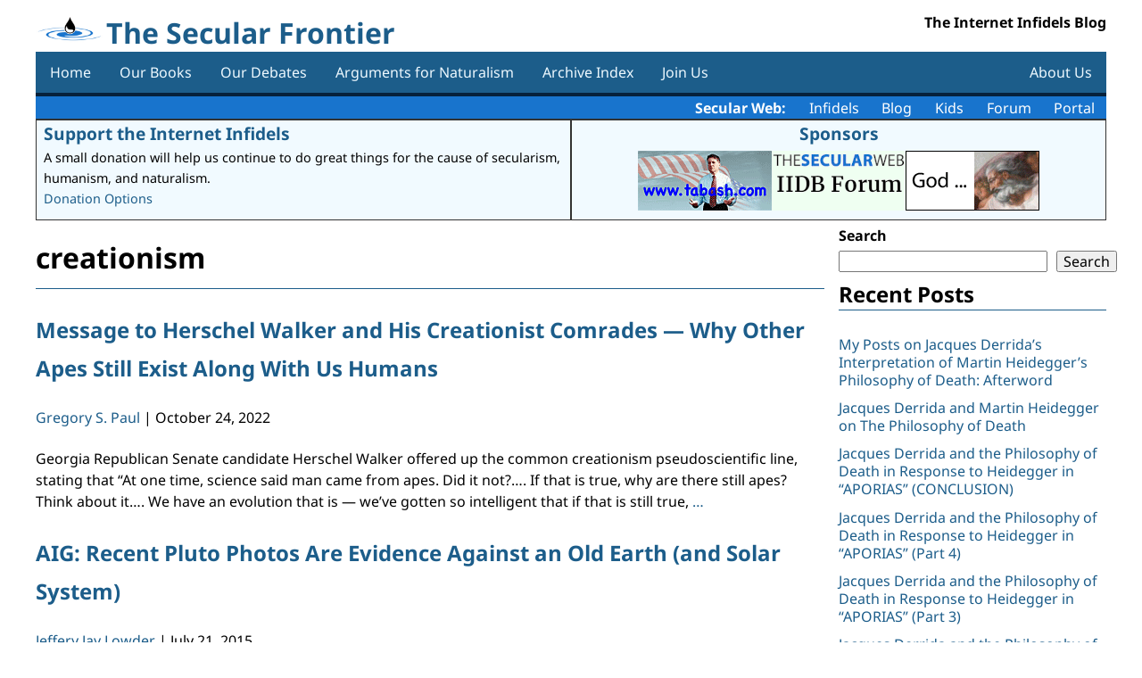

--- FILE ---
content_type: text/html; charset=UTF-8
request_url: https://secularfrontier.infidels.org/tag/creationism/
body_size: 10347
content:
<!DOCTYPE html>
<html lang="en-US">
<head>
<meta charset="UTF-8" />
<meta name="viewport" content="width=device-width" />
<title>creationism | The Secular Frontier</title>
<meta name='robots' content='max-image-preview:large' />
<link rel='dns-prefetch' href='//code.jquery.com' />
<link rel='dns-prefetch' href='//cdnjs.cloudflare.com' />
<link rel="alternate" type="application/rss+xml" title="The Secular Frontier &raquo; Feed" href="https://secularfrontier.infidels.org/feed/" />
<link rel="alternate" type="application/rss+xml" title="The Secular Frontier &raquo; Comments Feed" href="https://secularfrontier.infidels.org/comments/feed/" />
<link rel="alternate" type="application/rss+xml" title="The Secular Frontier &raquo; creationism Tag Feed" href="https://secularfrontier.infidels.org/tag/creationism/feed/" />
<style id='wp-img-auto-sizes-contain-inline-css'>
img:is([sizes=auto i],[sizes^="auto," i]){contain-intrinsic-size:3000px 1500px}
/*# sourceURL=wp-img-auto-sizes-contain-inline-css */
</style>
<style id='wp-emoji-styles-inline-css'>

	img.wp-smiley, img.emoji {
		display: inline !important;
		border: none !important;
		box-shadow: none !important;
		height: 1em !important;
		width: 1em !important;
		margin: 0 0.07em !important;
		vertical-align: -0.1em !important;
		background: none !important;
		padding: 0 !important;
	}
/*# sourceURL=wp-emoji-styles-inline-css */
</style>
<style id='wp-block-library-inline-css'>
:root{--wp-block-synced-color:#7a00df;--wp-block-synced-color--rgb:122,0,223;--wp-bound-block-color:var(--wp-block-synced-color);--wp-editor-canvas-background:#ddd;--wp-admin-theme-color:#007cba;--wp-admin-theme-color--rgb:0,124,186;--wp-admin-theme-color-darker-10:#006ba1;--wp-admin-theme-color-darker-10--rgb:0,107,160.5;--wp-admin-theme-color-darker-20:#005a87;--wp-admin-theme-color-darker-20--rgb:0,90,135;--wp-admin-border-width-focus:2px}@media (min-resolution:192dpi){:root{--wp-admin-border-width-focus:1.5px}}.wp-element-button{cursor:pointer}:root .has-very-light-gray-background-color{background-color:#eee}:root .has-very-dark-gray-background-color{background-color:#313131}:root .has-very-light-gray-color{color:#eee}:root .has-very-dark-gray-color{color:#313131}:root .has-vivid-green-cyan-to-vivid-cyan-blue-gradient-background{background:linear-gradient(135deg,#00d084,#0693e3)}:root .has-purple-crush-gradient-background{background:linear-gradient(135deg,#34e2e4,#4721fb 50%,#ab1dfe)}:root .has-hazy-dawn-gradient-background{background:linear-gradient(135deg,#faaca8,#dad0ec)}:root .has-subdued-olive-gradient-background{background:linear-gradient(135deg,#fafae1,#67a671)}:root .has-atomic-cream-gradient-background{background:linear-gradient(135deg,#fdd79a,#004a59)}:root .has-nightshade-gradient-background{background:linear-gradient(135deg,#330968,#31cdcf)}:root .has-midnight-gradient-background{background:linear-gradient(135deg,#020381,#2874fc)}:root{--wp--preset--font-size--normal:16px;--wp--preset--font-size--huge:42px}.has-regular-font-size{font-size:1em}.has-larger-font-size{font-size:2.625em}.has-normal-font-size{font-size:var(--wp--preset--font-size--normal)}.has-huge-font-size{font-size:var(--wp--preset--font-size--huge)}.has-text-align-center{text-align:center}.has-text-align-left{text-align:left}.has-text-align-right{text-align:right}.has-fit-text{white-space:nowrap!important}#end-resizable-editor-section{display:none}.aligncenter{clear:both}.items-justified-left{justify-content:flex-start}.items-justified-center{justify-content:center}.items-justified-right{justify-content:flex-end}.items-justified-space-between{justify-content:space-between}.screen-reader-text{border:0;clip-path:inset(50%);height:1px;margin:-1px;overflow:hidden;padding:0;position:absolute;width:1px;word-wrap:normal!important}.screen-reader-text:focus{background-color:#ddd;clip-path:none;color:#444;display:block;font-size:1em;height:auto;left:5px;line-height:normal;padding:15px 23px 14px;text-decoration:none;top:5px;width:auto;z-index:100000}html :where(.has-border-color){border-style:solid}html :where([style*=border-top-color]){border-top-style:solid}html :where([style*=border-right-color]){border-right-style:solid}html :where([style*=border-bottom-color]){border-bottom-style:solid}html :where([style*=border-left-color]){border-left-style:solid}html :where([style*=border-width]){border-style:solid}html :where([style*=border-top-width]){border-top-style:solid}html :where([style*=border-right-width]){border-right-style:solid}html :where([style*=border-bottom-width]){border-bottom-style:solid}html :where([style*=border-left-width]){border-left-style:solid}html :where(img[class*=wp-image-]){height:auto;max-width:100%}:where(figure){margin:0 0 1em}html :where(.is-position-sticky){--wp-admin--admin-bar--position-offset:var(--wp-admin--admin-bar--height,0px)}@media screen and (max-width:600px){html :where(.is-position-sticky){--wp-admin--admin-bar--position-offset:0px}}

/*# sourceURL=wp-block-library-inline-css */
</style><style id='wp-block-heading-inline-css'>
h1:where(.wp-block-heading).has-background,h2:where(.wp-block-heading).has-background,h3:where(.wp-block-heading).has-background,h4:where(.wp-block-heading).has-background,h5:where(.wp-block-heading).has-background,h6:where(.wp-block-heading).has-background{padding:1.25em 2.375em}h1.has-text-align-left[style*=writing-mode]:where([style*=vertical-lr]),h1.has-text-align-right[style*=writing-mode]:where([style*=vertical-rl]),h2.has-text-align-left[style*=writing-mode]:where([style*=vertical-lr]),h2.has-text-align-right[style*=writing-mode]:where([style*=vertical-rl]),h3.has-text-align-left[style*=writing-mode]:where([style*=vertical-lr]),h3.has-text-align-right[style*=writing-mode]:where([style*=vertical-rl]),h4.has-text-align-left[style*=writing-mode]:where([style*=vertical-lr]),h4.has-text-align-right[style*=writing-mode]:where([style*=vertical-rl]),h5.has-text-align-left[style*=writing-mode]:where([style*=vertical-lr]),h5.has-text-align-right[style*=writing-mode]:where([style*=vertical-rl]),h6.has-text-align-left[style*=writing-mode]:where([style*=vertical-lr]),h6.has-text-align-right[style*=writing-mode]:where([style*=vertical-rl]){rotate:180deg}
/*# sourceURL=https://secularfrontier.infidels.org/wp-includes/blocks/heading/style.min.css */
</style>
<style id='wp-block-search-inline-css'>
.wp-block-search__button{margin-left:10px;word-break:normal}.wp-block-search__button.has-icon{line-height:0}.wp-block-search__button svg{height:1.25em;min-height:24px;min-width:24px;width:1.25em;fill:currentColor;vertical-align:text-bottom}:where(.wp-block-search__button){border:1px solid #ccc;padding:6px 10px}.wp-block-search__inside-wrapper{display:flex;flex:auto;flex-wrap:nowrap;max-width:100%}.wp-block-search__label{width:100%}.wp-block-search.wp-block-search__button-only .wp-block-search__button{box-sizing:border-box;display:flex;flex-shrink:0;justify-content:center;margin-left:0;max-width:100%}.wp-block-search.wp-block-search__button-only .wp-block-search__inside-wrapper{min-width:0!important;transition-property:width}.wp-block-search.wp-block-search__button-only .wp-block-search__input{flex-basis:100%;transition-duration:.3s}.wp-block-search.wp-block-search__button-only.wp-block-search__searchfield-hidden,.wp-block-search.wp-block-search__button-only.wp-block-search__searchfield-hidden .wp-block-search__inside-wrapper{overflow:hidden}.wp-block-search.wp-block-search__button-only.wp-block-search__searchfield-hidden .wp-block-search__input{border-left-width:0!important;border-right-width:0!important;flex-basis:0;flex-grow:0;margin:0;min-width:0!important;padding-left:0!important;padding-right:0!important;width:0!important}:where(.wp-block-search__input){appearance:none;border:1px solid #949494;flex-grow:1;font-family:inherit;font-size:inherit;font-style:inherit;font-weight:inherit;letter-spacing:inherit;line-height:inherit;margin-left:0;margin-right:0;min-width:3rem;padding:8px;text-decoration:unset!important;text-transform:inherit}:where(.wp-block-search__button-inside .wp-block-search__inside-wrapper){background-color:#fff;border:1px solid #949494;box-sizing:border-box;padding:4px}:where(.wp-block-search__button-inside .wp-block-search__inside-wrapper) .wp-block-search__input{border:none;border-radius:0;padding:0 4px}:where(.wp-block-search__button-inside .wp-block-search__inside-wrapper) .wp-block-search__input:focus{outline:none}:where(.wp-block-search__button-inside .wp-block-search__inside-wrapper) :where(.wp-block-search__button){padding:4px 8px}.wp-block-search.aligncenter .wp-block-search__inside-wrapper{margin:auto}.wp-block[data-align=right] .wp-block-search.wp-block-search__button-only .wp-block-search__inside-wrapper{float:right}
/*# sourceURL=https://secularfrontier.infidels.org/wp-includes/blocks/search/style.min.css */
</style>
<style id='wp-block-group-inline-css'>
.wp-block-group{box-sizing:border-box}:where(.wp-block-group.wp-block-group-is-layout-constrained){position:relative}
/*# sourceURL=https://secularfrontier.infidels.org/wp-includes/blocks/group/style.min.css */
</style>
<style id='wp-block-paragraph-inline-css'>
.is-small-text{font-size:.875em}.is-regular-text{font-size:1em}.is-large-text{font-size:2.25em}.is-larger-text{font-size:3em}.has-drop-cap:not(:focus):first-letter{float:left;font-size:8.4em;font-style:normal;font-weight:100;line-height:.68;margin:.05em .1em 0 0;text-transform:uppercase}body.rtl .has-drop-cap:not(:focus):first-letter{float:none;margin-left:.1em}p.has-drop-cap.has-background{overflow:hidden}:root :where(p.has-background){padding:1.25em 2.375em}:where(p.has-text-color:not(.has-link-color)) a{color:inherit}p.has-text-align-left[style*="writing-mode:vertical-lr"],p.has-text-align-right[style*="writing-mode:vertical-rl"]{rotate:180deg}
/*# sourceURL=https://secularfrontier.infidels.org/wp-includes/blocks/paragraph/style.min.css */
</style>
<style id='wp-block-quote-inline-css'>
.wp-block-quote{box-sizing:border-box;overflow-wrap:break-word}.wp-block-quote.is-large:where(:not(.is-style-plain)),.wp-block-quote.is-style-large:where(:not(.is-style-plain)){margin-bottom:1em;padding:0 1em}.wp-block-quote.is-large:where(:not(.is-style-plain)) p,.wp-block-quote.is-style-large:where(:not(.is-style-plain)) p{font-size:1.5em;font-style:italic;line-height:1.6}.wp-block-quote.is-large:where(:not(.is-style-plain)) cite,.wp-block-quote.is-large:where(:not(.is-style-plain)) footer,.wp-block-quote.is-style-large:where(:not(.is-style-plain)) cite,.wp-block-quote.is-style-large:where(:not(.is-style-plain)) footer{font-size:1.125em;text-align:right}.wp-block-quote>cite{display:block}
/*# sourceURL=https://secularfrontier.infidels.org/wp-includes/blocks/quote/style.min.css */
</style>
<style id='global-styles-inline-css'>
:root{--wp--preset--aspect-ratio--square: 1;--wp--preset--aspect-ratio--4-3: 4/3;--wp--preset--aspect-ratio--3-4: 3/4;--wp--preset--aspect-ratio--3-2: 3/2;--wp--preset--aspect-ratio--2-3: 2/3;--wp--preset--aspect-ratio--16-9: 16/9;--wp--preset--aspect-ratio--9-16: 9/16;--wp--preset--color--black: #000000;--wp--preset--color--cyan-bluish-gray: #abb8c3;--wp--preset--color--white: #ffffff;--wp--preset--color--pale-pink: #f78da7;--wp--preset--color--vivid-red: #cf2e2e;--wp--preset--color--luminous-vivid-orange: #ff6900;--wp--preset--color--luminous-vivid-amber: #fcb900;--wp--preset--color--light-green-cyan: #7bdcb5;--wp--preset--color--vivid-green-cyan: #00d084;--wp--preset--color--pale-cyan-blue: #8ed1fc;--wp--preset--color--vivid-cyan-blue: #0693e3;--wp--preset--color--vivid-purple: #9b51e0;--wp--preset--gradient--vivid-cyan-blue-to-vivid-purple: linear-gradient(135deg,rgb(6,147,227) 0%,rgb(155,81,224) 100%);--wp--preset--gradient--light-green-cyan-to-vivid-green-cyan: linear-gradient(135deg,rgb(122,220,180) 0%,rgb(0,208,130) 100%);--wp--preset--gradient--luminous-vivid-amber-to-luminous-vivid-orange: linear-gradient(135deg,rgb(252,185,0) 0%,rgb(255,105,0) 100%);--wp--preset--gradient--luminous-vivid-orange-to-vivid-red: linear-gradient(135deg,rgb(255,105,0) 0%,rgb(207,46,46) 100%);--wp--preset--gradient--very-light-gray-to-cyan-bluish-gray: linear-gradient(135deg,rgb(238,238,238) 0%,rgb(169,184,195) 100%);--wp--preset--gradient--cool-to-warm-spectrum: linear-gradient(135deg,rgb(74,234,220) 0%,rgb(151,120,209) 20%,rgb(207,42,186) 40%,rgb(238,44,130) 60%,rgb(251,105,98) 80%,rgb(254,248,76) 100%);--wp--preset--gradient--blush-light-purple: linear-gradient(135deg,rgb(255,206,236) 0%,rgb(152,150,240) 100%);--wp--preset--gradient--blush-bordeaux: linear-gradient(135deg,rgb(254,205,165) 0%,rgb(254,45,45) 50%,rgb(107,0,62) 100%);--wp--preset--gradient--luminous-dusk: linear-gradient(135deg,rgb(255,203,112) 0%,rgb(199,81,192) 50%,rgb(65,88,208) 100%);--wp--preset--gradient--pale-ocean: linear-gradient(135deg,rgb(255,245,203) 0%,rgb(182,227,212) 50%,rgb(51,167,181) 100%);--wp--preset--gradient--electric-grass: linear-gradient(135deg,rgb(202,248,128) 0%,rgb(113,206,126) 100%);--wp--preset--gradient--midnight: linear-gradient(135deg,rgb(2,3,129) 0%,rgb(40,116,252) 100%);--wp--preset--font-size--small: 13px;--wp--preset--font-size--medium: 20px;--wp--preset--font-size--large: 36px;--wp--preset--font-size--x-large: 42px;--wp--preset--spacing--20: 0.44rem;--wp--preset--spacing--30: 0.67rem;--wp--preset--spacing--40: 1rem;--wp--preset--spacing--50: 1.5rem;--wp--preset--spacing--60: 2.25rem;--wp--preset--spacing--70: 3.38rem;--wp--preset--spacing--80: 5.06rem;--wp--preset--shadow--natural: 6px 6px 9px rgba(0, 0, 0, 0.2);--wp--preset--shadow--deep: 12px 12px 50px rgba(0, 0, 0, 0.4);--wp--preset--shadow--sharp: 6px 6px 0px rgba(0, 0, 0, 0.2);--wp--preset--shadow--outlined: 6px 6px 0px -3px rgb(255, 255, 255), 6px 6px rgb(0, 0, 0);--wp--preset--shadow--crisp: 6px 6px 0px rgb(0, 0, 0);}:where(.is-layout-flex){gap: 0.5em;}:where(.is-layout-grid){gap: 0.5em;}body .is-layout-flex{display: flex;}.is-layout-flex{flex-wrap: wrap;align-items: center;}.is-layout-flex > :is(*, div){margin: 0;}body .is-layout-grid{display: grid;}.is-layout-grid > :is(*, div){margin: 0;}:where(.wp-block-columns.is-layout-flex){gap: 2em;}:where(.wp-block-columns.is-layout-grid){gap: 2em;}:where(.wp-block-post-template.is-layout-flex){gap: 1.25em;}:where(.wp-block-post-template.is-layout-grid){gap: 1.25em;}.has-black-color{color: var(--wp--preset--color--black) !important;}.has-cyan-bluish-gray-color{color: var(--wp--preset--color--cyan-bluish-gray) !important;}.has-white-color{color: var(--wp--preset--color--white) !important;}.has-pale-pink-color{color: var(--wp--preset--color--pale-pink) !important;}.has-vivid-red-color{color: var(--wp--preset--color--vivid-red) !important;}.has-luminous-vivid-orange-color{color: var(--wp--preset--color--luminous-vivid-orange) !important;}.has-luminous-vivid-amber-color{color: var(--wp--preset--color--luminous-vivid-amber) !important;}.has-light-green-cyan-color{color: var(--wp--preset--color--light-green-cyan) !important;}.has-vivid-green-cyan-color{color: var(--wp--preset--color--vivid-green-cyan) !important;}.has-pale-cyan-blue-color{color: var(--wp--preset--color--pale-cyan-blue) !important;}.has-vivid-cyan-blue-color{color: var(--wp--preset--color--vivid-cyan-blue) !important;}.has-vivid-purple-color{color: var(--wp--preset--color--vivid-purple) !important;}.has-black-background-color{background-color: var(--wp--preset--color--black) !important;}.has-cyan-bluish-gray-background-color{background-color: var(--wp--preset--color--cyan-bluish-gray) !important;}.has-white-background-color{background-color: var(--wp--preset--color--white) !important;}.has-pale-pink-background-color{background-color: var(--wp--preset--color--pale-pink) !important;}.has-vivid-red-background-color{background-color: var(--wp--preset--color--vivid-red) !important;}.has-luminous-vivid-orange-background-color{background-color: var(--wp--preset--color--luminous-vivid-orange) !important;}.has-luminous-vivid-amber-background-color{background-color: var(--wp--preset--color--luminous-vivid-amber) !important;}.has-light-green-cyan-background-color{background-color: var(--wp--preset--color--light-green-cyan) !important;}.has-vivid-green-cyan-background-color{background-color: var(--wp--preset--color--vivid-green-cyan) !important;}.has-pale-cyan-blue-background-color{background-color: var(--wp--preset--color--pale-cyan-blue) !important;}.has-vivid-cyan-blue-background-color{background-color: var(--wp--preset--color--vivid-cyan-blue) !important;}.has-vivid-purple-background-color{background-color: var(--wp--preset--color--vivid-purple) !important;}.has-black-border-color{border-color: var(--wp--preset--color--black) !important;}.has-cyan-bluish-gray-border-color{border-color: var(--wp--preset--color--cyan-bluish-gray) !important;}.has-white-border-color{border-color: var(--wp--preset--color--white) !important;}.has-pale-pink-border-color{border-color: var(--wp--preset--color--pale-pink) !important;}.has-vivid-red-border-color{border-color: var(--wp--preset--color--vivid-red) !important;}.has-luminous-vivid-orange-border-color{border-color: var(--wp--preset--color--luminous-vivid-orange) !important;}.has-luminous-vivid-amber-border-color{border-color: var(--wp--preset--color--luminous-vivid-amber) !important;}.has-light-green-cyan-border-color{border-color: var(--wp--preset--color--light-green-cyan) !important;}.has-vivid-green-cyan-border-color{border-color: var(--wp--preset--color--vivid-green-cyan) !important;}.has-pale-cyan-blue-border-color{border-color: var(--wp--preset--color--pale-cyan-blue) !important;}.has-vivid-cyan-blue-border-color{border-color: var(--wp--preset--color--vivid-cyan-blue) !important;}.has-vivid-purple-border-color{border-color: var(--wp--preset--color--vivid-purple) !important;}.has-vivid-cyan-blue-to-vivid-purple-gradient-background{background: var(--wp--preset--gradient--vivid-cyan-blue-to-vivid-purple) !important;}.has-light-green-cyan-to-vivid-green-cyan-gradient-background{background: var(--wp--preset--gradient--light-green-cyan-to-vivid-green-cyan) !important;}.has-luminous-vivid-amber-to-luminous-vivid-orange-gradient-background{background: var(--wp--preset--gradient--luminous-vivid-amber-to-luminous-vivid-orange) !important;}.has-luminous-vivid-orange-to-vivid-red-gradient-background{background: var(--wp--preset--gradient--luminous-vivid-orange-to-vivid-red) !important;}.has-very-light-gray-to-cyan-bluish-gray-gradient-background{background: var(--wp--preset--gradient--very-light-gray-to-cyan-bluish-gray) !important;}.has-cool-to-warm-spectrum-gradient-background{background: var(--wp--preset--gradient--cool-to-warm-spectrum) !important;}.has-blush-light-purple-gradient-background{background: var(--wp--preset--gradient--blush-light-purple) !important;}.has-blush-bordeaux-gradient-background{background: var(--wp--preset--gradient--blush-bordeaux) !important;}.has-luminous-dusk-gradient-background{background: var(--wp--preset--gradient--luminous-dusk) !important;}.has-pale-ocean-gradient-background{background: var(--wp--preset--gradient--pale-ocean) !important;}.has-electric-grass-gradient-background{background: var(--wp--preset--gradient--electric-grass) !important;}.has-midnight-gradient-background{background: var(--wp--preset--gradient--midnight) !important;}.has-small-font-size{font-size: var(--wp--preset--font-size--small) !important;}.has-medium-font-size{font-size: var(--wp--preset--font-size--medium) !important;}.has-large-font-size{font-size: var(--wp--preset--font-size--large) !important;}.has-x-large-font-size{font-size: var(--wp--preset--font-size--x-large) !important;}
/*# sourceURL=global-styles-inline-css */
</style>

<style id='classic-theme-styles-inline-css'>
/*! This file is auto-generated */
.wp-block-button__link{color:#fff;background-color:#32373c;border-radius:9999px;box-shadow:none;text-decoration:none;padding:calc(.667em + 2px) calc(1.333em + 2px);font-size:1.125em}.wp-block-file__button{background:#32373c;color:#fff;text-decoration:none}
/*# sourceURL=/wp-includes/css/classic-themes.min.css */
</style>
<link rel='stylesheet' id='contact-form-7-css' href='https://secularfrontier.infidels.org/wp-content/plugins/contact-form-7/includes/css/styles.css?ver=6.1.4' media='all' />
<link rel='stylesheet' id='dashicons-css' href='https://secularfrontier.infidels.org/wp-includes/css/dashicons.min.css?ver=6.9' media='all' />
<link rel='stylesheet' id='csrtech-secularfrontier-pub-css' href='https://secularfrontier.infidels.org/wp-content/plugins/csrtech-secularfrontier/pub/asset-pub.css?ver=1.0.1' media='all' />
<link rel='stylesheet' id='jquery-ui-style-css' href='https://code.jquery.com/ui/1.13.2/themes/smoothness/jquery-ui.css?ver=6.9' media='all' />
<link rel='stylesheet' id='font-awesome-css' href='https://cdnjs.cloudflare.com/ajax/libs/font-awesome/5.15.4/css/all.min.css?ver=5.15.4' media='all' />
<link rel='stylesheet' id='csrtech-botshield-pub-css' href='https://secularfrontier.infidels.org/wp-content/plugins/csrtech-botshield/pub/asset-pub.css?ver=1.6.6' media='all' />
<link rel='stylesheet' id='csrtech-botshield-nox-css' href='https://secularfrontier.infidels.org/wp-content/plugins/csrtech-botshield/pub/asset-nox.css?ver=1.6.6' media='all' />
<link rel='stylesheet' id='simplex341-style-normalize-css' href='https://secularfrontier.infidels.org/wp-content/themes/simplex-secweb/css/normalize.css?ver=6.9' media='all' />
<link rel='stylesheet' id='simplex341-color-css' href='https://secularfrontier.infidels.org/wp-content/themes/simplex-secweb/css/colors/color-blue.css?ver=1.0.9' media='all' />
<link rel='stylesheet' id='simplex341-style-fonts-css' href='https://secularfrontier.infidels.org/wp-content/themes/simplex-secweb/fonts/style-fonts.css?ver=6.9' media='all' />
<link rel='stylesheet' id='simplex341-style-css' href='https://secularfrontier.infidels.org/wp-content/themes/simplex-secweb/style.css?ver=6.9' media='all' />
<link rel='stylesheet' id='simplex341-sidebar-css' href='https://secularfrontier.infidels.org/wp-content/themes/simplex-secweb/css/sidebar-right.css?ver=1.0.9' media='all' />
<link rel='stylesheet' id='simplex341-cf7-css' href='https://secularfrontier.infidels.org/wp-content/themes/simplex-secweb/css/cf7.css?ver=1.0.9' media='all' />
<link rel='stylesheet' id='secweb-api-css' href='https://secularfrontier.infidels.org/wp-content/plugins/csrtech-secularfrontier/pub/secweb-api.css?ver=1.0.9' media='all' />
<script src="https://secularfrontier.infidels.org/wp-includes/js/jquery/jquery.min.js?ver=3.7.1" id="jquery-core-js"></script>
<script src="https://secularfrontier.infidels.org/wp-includes/js/jquery/jquery-migrate.min.js?ver=3.4.1" id="jquery-migrate-js"></script>
<link rel="https://api.w.org/" href="https://secularfrontier.infidels.org/wp-json/" /><link rel="alternate" title="JSON" type="application/json" href="https://secularfrontier.infidels.org/wp-json/wp/v2/tags/552" /><link rel="EditURI" type="application/rsd+xml" title="RSD" href="https://secularfrontier.infidels.org/xmlrpc.php?rsd" />
<meta name="generator" content="CSRTech Inc" />
<link rel="icon" href="https://secularfrontier.infidels.org/wp-content/uploads/2022/01/cropped-logo-32x32.png" sizes="32x32" />
<link rel="icon" href="https://secularfrontier.infidels.org/wp-content/uploads/2022/01/cropped-logo-192x192.png" sizes="192x192" />
<link rel="apple-touch-icon" href="https://secularfrontier.infidels.org/wp-content/uploads/2022/01/cropped-logo-180x180.png" />
<meta name="msapplication-TileImage" content="https://secularfrontier.infidels.org/wp-content/uploads/2022/01/cropped-logo-270x270.png" />
</head>
<body class="archive tag tag-creationism tag-552 wp-custom-logo wp-embed-responsive wp-theme-simplex-secweb">
<a href="#content" class="skip-link screen-reader-text">Skip to the content</a><div id="wrapper" class="hfeed" style="max-width: 1200px; margin: 0 auto;">
<div class="mainbox">
<header id="header" role="banner">
<div id="branding">
<div id="site-logo">
  <img src="https://secularfrontier.infidels.org/wp-content/uploads/2022/01/logo.png" alt="The Secular Frontier" />
</div>
<div id="site-title" itemprop="publisher" itemscope itemtype="https://schema.org/Organization">
<h1><a href="https://secularfrontier.infidels.org/" title="The Secular Frontier" rel="home" itemprop="url"><span itemprop="name">The Secular Frontier</span></a>
</div>
<div id="site-description" itemprop="description">The Internet Infidels Blog</div>
</div>
<a id="toggle-nav" href="#">&#9776;</a>
<nav id="menu-header" role="navigation" itemscope itemtype="https://schema.org/SiteNavigationElement">

<div class="menu-mainmenu-container"><ul id="menu-mainmenu" class="menu"><li id="menu-item-37551" class="menu-item menu-item-type-custom menu-item-object-custom menu-item-home menu-item-37551"><a href="https://secularfrontier.infidels.org/" itemprop="url"><span class="mobile-txt-l" itemprop="name">Home</span></a></li>
<li id="menu-item-37555" class="menu-item menu-item-type-post_type menu-item-object-page menu-item-37555"><a href="https://secularfrontier.infidels.org/our-books/" itemprop="url"><span class="mobile-txt-l" itemprop="name">Our Books</span></a></li>
<li id="menu-item-37556" class="menu-item menu-item-type-post_type menu-item-object-page menu-item-37556"><a href="https://secularfrontier.infidels.org/our-debates/" itemprop="url"><span class="mobile-txt-l" itemprop="name">Our Debates</span></a></li>
<li id="menu-item-37554" class="menu-item menu-item-type-post_type menu-item-object-page menu-item-37554"><a href="https://secularfrontier.infidels.org/arguments-for-naturalism/" itemprop="url"><span class="mobile-txt-l" itemprop="name">Arguments for Naturalism</span></a></li>
<li id="menu-item-37559" class="menu-item menu-item-type-post_type menu-item-object-page menu-item-37559"><a href="https://secularfrontier.infidels.org/archive-index/" itemprop="url"><span class="mobile-txt-l" itemprop="name">Archive Index</span></a></li>
<li id="menu-item-40347" class="menu-item menu-item-type-post_type menu-item-object-page menu-item-40347"><a href="https://secularfrontier.infidels.org/join-us/" itemprop="url"><span class="mobile-txt-l" itemprop="name">Join Us</span></a></li>
<li id="menu-item-37553" class="menu-item menu-item-type-post_type menu-item-object-page menu-item-37553"><a href="https://secularfrontier.infidels.org/about-us/" itemprop="url"><span class="mobile-txt-l" itemprop="name">About Us</span></a></li>
</ul></div></nav>
</header>

<div id="secweb-api-data-section">

  <div class="secweb-links">
    <b>Secular Web:</b>
    <a href="https://infidels.org">Infidels</a>
    <a href="https://secularfrontier.infidels.org">Blog</a>
    <a href="https://secularwebkids.freethinkers.org">Kids</a>
    <a href="https://iidb.org">Forum</a>
    <a href="https://secularweb.org">Portal</a>
  </div>


    <div class="secweb-display">
      <div class="secweb-display-flex">
        <div class="secweb-display-body">
          <div class="secweb-display-title"><a href="https://infidels.org/support-us/">Support the Internet Infidels</a></div>
          <div>A small donation will help us continue to do great things for the cause of secularism, humanism, and naturalism.</div>
          <div><a href="https://infidels.org/support-us/">Donation Options</a></div>
        </div>
        <div class="secweb-display-body">
          <div class="secweb-display-title secweb-display-center"><a href="https://infidels.org/infidels/products/">Sponsors</a></div>

          <div class="secweb-display-flex">
            <div class="secweb-display-item"><a href="http://www.tabash.com/" target="_blank"><img src="https://infidels.org/wp-content/uploads/secweb/banners/tabash-ad.gif" alt="Eddie Tabash" height="67" width="150" /></a></div>
            <div class="secweb-display-item"><a href="https://infidels.org/infidels/support.html" target="_blank"><img src="https://infidels.org/wp-content/uploads/secweb/banners/support-the-secular-web.gif" alt="Support the Secular Web" height="67" width="150" /></a></div>
            <div class="secweb-display-item"><a href="https://infidels.org/library/modern/debates/great-debate.html" target="_blank"><img src="https://infidels.org/wp-content/uploads/secweb/banners/tgd2.gif" alt="Great Debate, The" height="67" width="150" /></a></div>
          </div>
        </div>
      </div>
    </div>

</div>

<div id="container">
<main id="content" role="main">
<header class="header">
<h1 class="entry-title" itemprop="name">creationism</h1>
<div class="archive-meta" itemprop="description"></div>
</header>
<div class="entry-content" itemprop="mainContentOfPage">
<article id="post-39925" class="post-39925 post type-post status-publish format-standard hentry category-abe category-ar category-creationism category-evolution category-id category-religion-and-science category-science category-uncategorized tag-apes tag-creationism tag-evolution tag-herschel-walker tag-hominidae tag-hominids tag-pseudoscience tag-science">
<header>
<h2 class="entry-title"><a href="https://secularfrontier.infidels.org/2022/10/message-to-herschel-walker-and-his-creationist-comrades-why-other-apes-still-exist-along-with-us-humans/" title="Message to Herschel Walker and His Creationist Comrades &#8212; Why Other Apes Still Exist Along With Us Humans " rel="bookmark">Message to Herschel Walker and His Creationist Comrades &#8212; Why Other Apes Still Exist Along With Us Humans </a>
</h2><div class="entry-meta">
<span class="author vcard"><span><a href="https://secularfrontier.infidels.org/author/gpaul/" title="Posts by Gregory S. Paul" rel="author">Gregory S. Paul</a></span></span>
<span class="meta-sep"> | </span>
<time class="entry-date" datetime="October 24, 2022" title="October 24, 2022" >October 24, 2022</time>
</div>
</header>
<div class="entry-summary">

<span itemprop="description"><p>Georgia Republican Senate candidate Herschel Walker offered up the common creationism pseudoscientific line, stating that&nbsp;“At one time, science said man came from apes. Did it not?&#8230;. If that is true, why are there still apes? Think about it…. We have an evolution that is — we’ve gotten so intelligent that if that is still true, <a href="https://secularfrontier.infidels.org/2022/10/message-to-herschel-walker-and-his-creationist-comrades-why-other-apes-still-exist-along-with-us-humans/" class="more-link">&#8230;<span class="screen-reader-text">  Message to Herschel Walker and His Creationist Comrades &#8212; Why Other Apes Still Exist Along With Us Humans </span></a></p>
</span>
</div>
</article>
<article id="post-9104" class="post-9104 post type-post status-publish format-standard hentry category-apologist-watch tag-aig tag-creationism tag-pluto tag-yec">
<header>
<h2 class="entry-title"><a href="https://secularfrontier.infidels.org/2015/07/aig-recent-pluto-photos-are-evidence-against-an-old-earth-and-solar-system/" title="AIG: Recent Pluto Photos Are Evidence Against an Old Earth (and Solar System)" rel="bookmark">AIG: Recent Pluto Photos Are Evidence Against an Old Earth (and Solar System)</a>
</h2><div class="entry-meta">
<span class="author vcard"><span><a href="https://secularfrontier.infidels.org/author/secularfrontier/" title="Posts by Jeffery Jay Lowder" rel="author">Jeffery Jay Lowder</a></span></span>
<span class="meta-sep"> | </span>
<time class="entry-date" datetime="July 21, 2015" title="July 21, 2015" >July 21, 2015</time>
</div>
</header>
<div class="entry-summary">

<span itemprop="description"><p>While the writers at the&nbsp;Secular Outpost&nbsp;go out of our way to be charitable to our opponents and represent them in the best possible light, there is also value in pointing out the fringe positions held by some of our opponents. With all due respect to friends and family who are young earth creationists, I put <a href="https://secularfrontier.infidels.org/2015/07/aig-recent-pluto-photos-are-evidence-against-an-old-earth-and-solar-system/" class="more-link">&#8230;<span class="screen-reader-text">  AIG: Recent Pluto Photos Are Evidence Against an Old Earth (and Solar System)</span></a></p>
</span>
</div>
</article>
<article id="post-7171" class="post-7171 post type-post status-publish format-standard hentry category-society-culture tag-creationism tag-evolution">
<header>
<h2 class="entry-title"><a href="https://secularfrontier.infidels.org/2014/11/gop-creationist-believes-in-evolution-within-phyla/" title="GOP Creationist Believes in Evolution Within Phyla" rel="bookmark">GOP Creationist Believes in Evolution Within Phyla</a>
</h2><div class="entry-meta">
<span class="author vcard"><span><a href="https://secularfrontier.infidels.org/author/parsons/" title="Posts by Keith Parsons" rel="author">Keith Parsons</a></span></span>
<span class="meta-sep"> | </span>
<time class="entry-date" datetime="November 5, 2014" title="November 5, 2014" >November 5, 2014</time>
</div>
</header>
<div class="entry-summary">

<span itemprop="description"><p>Check this out: rawstory.com/rs/2014/11/gop-lawmaker-claims-evolution-doesnt-square-with-facts-big-or-little-dogs-are-still-dogs/#.VFqEGyIxkoU.email In addition to the usual nonsense, there is something interesting here. This guy says he believes in evolution up to a point, that is, within a phylum. Creationists all along have endorsed evolution within &#8220;kinds,&#8221; whatever those are. Supposing that this guy knows what a phylum is, he seems to extend <a href="https://secularfrontier.infidels.org/2014/11/gop-creationist-believes-in-evolution-within-phyla/" class="more-link">&#8230;<span class="screen-reader-text">  GOP Creationist Believes in Evolution Within Phyla</span></a></p>
</span>
</div>
</article>
</div>
</main>
<aside id="sidebar" role="complementary">
<div id="primary" class="widget-area">
<!--
<div class="xoxo">
-->
<div id="block-2" class="widget-container widget_block widget_search"><form role="search" method="get" action="https://secularfrontier.infidels.org/" class="wp-block-search__button-outside wp-block-search__text-button wp-block-search"    ><label class="wp-block-search__label" for="wp-block-search__input-1" >Search</label><div class="wp-block-search__inside-wrapper" ><input class="wp-block-search__input" id="wp-block-search__input-1" placeholder="" value="" type="search" name="s" required /><button aria-label="Search" class="wp-block-search__button wp-element-button" type="submit" >Search</button></div></form></div><div id="block-8" class="widget-container widget_block">
<h2 class="wp-block-heading">Recent Posts</h2>
</div><div id="block-3" class="widget-container widget_block">
<div class="wp-block-group"><div class="wp-block-group__inner-container is-layout-flow wp-block-group-is-layout-flow"><p></p>  <ul>
    <li><a class="wp-block-latest-posts__post-title" href="https://secularfrontier.infidels.org/2026/01/my-posts-on-jacques-derridas-interpretation-of-martin-heideggers-philosophy-of-death-afterword/">My Posts on Jacques Derrida’s Interpretation of Martin Heidegger’s Philosophy of Death: Afterword</a></li>
    <li><a class="wp-block-latest-posts__post-title" href="https://secularfrontier.infidels.org/2026/01/jacques-derrida-and-heidegger-on-the-philosophy-of-death/">Jacques Derrida and Martin Heidegger on The Philosophy of Death</a></li>
    <li><a class="wp-block-latest-posts__post-title" href="https://secularfrontier.infidels.org/2026/01/jacques-derrida-and-the-philosophy-of-death-in-response-to-heidegger-in-aporias-conclusion/">Jacques Derrida and the Philosophy of Death in Response to Heidegger in “APORIAS” (CONCLUSION)</a></li>
    <li><a class="wp-block-latest-posts__post-title" href="https://secularfrontier.infidels.org/2026/01/jacques-derrida-and-the-philosophy-of-death-in-response-to-heidegger-in-aporias-part-4/">Jacques Derrida and the Philosophy of Death in Response to Heidegger in “APORIAS” (Part 4)</a></li>
    <li><a class="wp-block-latest-posts__post-title" href="https://secularfrontier.infidels.org/2026/01/jacques-derrida-and-the-philosophy-of-death-in-response-to-heidegger-in-aporias-part-3/">Jacques Derrida and the Philosophy of Death in Response to Heidegger in “APORIAS” (Part 3)</a></li>
    <li><a class="wp-block-latest-posts__post-title" href="https://secularfrontier.infidels.org/2026/01/jacques-derrida-and-the-philosophy-of-death-in-response-to-heidegger-in-aporias-part-2/">Jacques Derrida and the Philosophy of Death in Response to Heidegger in “APORIAS” (Part 2)</a></li>
    <li><a class="wp-block-latest-posts__post-title" href="https://secularfrontier.infidels.org/2026/01/jacques-derrida-and-the-philosophy-of-death-in-response-to-heidegger-in-aporias-part-1/">Jacques Derrida and the Philosophy of Death in Response to Heidegger in &#8220;APORIAS&#8221; (Part 1)</a></li>
    <li><a class="wp-block-latest-posts__post-title" href="https://secularfrontier.infidels.org/2026/01/jacques-derrida-and-khora-conclusion/">Jacques Derrida and Khora (conclusion)</a></li>
    <li><a class="wp-block-latest-posts__post-title" href="https://secularfrontier.infidels.org/2026/01/jacques-derrida-and-khora-part-1/">Jacques Derrida and Khora (Part 1)</a></li>
    <li><a class="wp-block-latest-posts__post-title" href="https://secularfrontier.infidels.org/2026/01/jacques-derrida-and-angelus-silesius-in-sauf-le-nom-conclusion/">Jacques Derrida and Angelus Silesius in Sauf le nom (Conclusion)</a></li>
  </ul>
<p></p>
</div></div>
</div><!--
</div>
-->
</div>
</aside>
</div><!-- / container -->
<div id="footer" role="contentinfo">
<nav id="menu-footer" role="navigation" itemscope itemtype="https://schema.org/SiteNavigationElement">

<div class="menu-footermenu-container"><ul id="menu-footermenu" class="menu"><li id="menu-item-43912" class="menu-item menu-item-type-post_type menu-item-object-page menu-item-home menu-item-43912"><a href="https://secularfrontier.infidels.org/" itemprop="url"><span class="mobile-txt-l" itemprop="name">Home</span></a></li>
<li id="menu-item-43917" class="menu-item menu-item-type-post_type menu-item-object-page menu-item-43917"><a href="https://secularfrontier.infidels.org/terms-of-service/" itemprop="url"><span class="mobile-txt-l" itemprop="name">Terms of Service</span></a></li>
<li id="menu-item-43915" class="menu-item menu-item-type-post_type menu-item-object-page menu-item-43915"><a href="https://secularfrontier.infidels.org/comment-policy/" itemprop="url"><span class="mobile-txt-l" itemprop="name">Comment Policy</span></a></li>
<li id="menu-item-43913" class="menu-item menu-item-type-post_type menu-item-object-page menu-item-privacy-policy menu-item-43913"><a rel="privacy-policy" href="https://secularfrontier.infidels.org/privacy-policy/" itemprop="url"><span class="mobile-txt-l" itemprop="name">Privacy Policy</span></a></li>
<li id="menu-item-43916" class="menu-item menu-item-type-post_type menu-item-object-page menu-item-43916"><a href="https://secularfrontier.infidels.org/join-us/" itemprop="url"><span class="mobile-txt-l" itemprop="name">Join Us</span></a></li>
<li id="menu-item-43914" class="menu-item menu-item-type-post_type menu-item-object-page menu-item-43914"><a href="https://secularfrontier.infidels.org/about-us/" itemprop="url"><span class="mobile-txt-l" itemprop="name">About Us</span></a></li>
</ul></div></nav>
<div id="copyright">
© 2026 The Secular Web</div>
</div>
</div><!-- / mainbox -->
</div><!-- / wrapper -->
<script type="speculationrules">
{"prefetch":[{"source":"document","where":{"and":[{"href_matches":"/*"},{"not":{"href_matches":["/wp-*.php","/wp-admin/*","/wp-content/uploads/*","/wp-content/*","/wp-content/plugins/*","/wp-content/themes/simplex-secweb/*","/*\\?(.+)"]}},{"not":{"selector_matches":"a[rel~=\"nofollow\"]"}},{"not":{"selector_matches":".no-prefetch, .no-prefetch a"}}]},"eagerness":"conservative"}]}
</script>
<script src="https://secularfrontier.infidels.org/wp-includes/js/dist/hooks.min.js?ver=dd5603f07f9220ed27f1" id="wp-hooks-js"></script>
<script src="https://secularfrontier.infidels.org/wp-includes/js/dist/i18n.min.js?ver=c26c3dc7bed366793375" id="wp-i18n-js"></script>
<script id="wp-i18n-js-after">
wp.i18n.setLocaleData( { 'text direction\u0004ltr': [ 'ltr' ] } );
//# sourceURL=wp-i18n-js-after
</script>
<script src="https://secularfrontier.infidels.org/wp-content/plugins/contact-form-7/includes/swv/js/index.js?ver=6.1.4" id="swv-js"></script>
<script id="contact-form-7-js-before">
var wpcf7 = {
    "api": {
        "root": "https:\/\/secularfrontier.infidels.org\/wp-json\/",
        "namespace": "contact-form-7\/v1"
    }
};
//# sourceURL=contact-form-7-js-before
</script>
<script src="https://secularfrontier.infidels.org/wp-content/plugins/contact-form-7/includes/js/index.js?ver=6.1.4" id="contact-form-7-js"></script>
<script src="https://secularfrontier.infidels.org/wp-includes/js/jquery/ui/core.min.js?ver=1.13.3" id="jquery-ui-core-js"></script>
<script src="https://secularfrontier.infidels.org/wp-includes/js/jquery/ui/datepicker.min.js?ver=1.13.3" id="jquery-ui-datepicker-js"></script>
<script id="jquery-ui-datepicker-js-after">
jQuery(function(jQuery){jQuery.datepicker.setDefaults({"closeText":"Close","currentText":"Today","monthNames":["January","February","March","April","May","June","July","August","September","October","November","December"],"monthNamesShort":["Jan","Feb","Mar","Apr","May","Jun","Jul","Aug","Sep","Oct","Nov","Dec"],"nextText":"Next","prevText":"Previous","dayNames":["Sunday","Monday","Tuesday","Wednesday","Thursday","Friday","Saturday"],"dayNamesShort":["Sun","Mon","Tue","Wed","Thu","Fri","Sat"],"dayNamesMin":["S","M","T","W","T","F","S"],"dateFormat":"MM d, yy","firstDay":1,"isRTL":false});});
//# sourceURL=jquery-ui-datepicker-js-after
</script>
<script src="https://secularfrontier.infidels.org/wp-includes/js/jquery/ui/mouse.min.js?ver=1.13.3" id="jquery-ui-mouse-js"></script>
<script src="https://secularfrontier.infidels.org/wp-includes/js/jquery/ui/resizable.min.js?ver=1.13.3" id="jquery-ui-resizable-js"></script>
<script src="https://secularfrontier.infidels.org/wp-includes/js/jquery/ui/draggable.min.js?ver=1.13.3" id="jquery-ui-draggable-js"></script>
<script src="https://secularfrontier.infidels.org/wp-includes/js/jquery/ui/controlgroup.min.js?ver=1.13.3" id="jquery-ui-controlgroup-js"></script>
<script src="https://secularfrontier.infidels.org/wp-includes/js/jquery/ui/checkboxradio.min.js?ver=1.13.3" id="jquery-ui-checkboxradio-js"></script>
<script src="https://secularfrontier.infidels.org/wp-includes/js/jquery/ui/button.min.js?ver=1.13.3" id="jquery-ui-button-js"></script>
<script src="https://secularfrontier.infidels.org/wp-includes/js/jquery/ui/dialog.min.js?ver=1.13.3" id="jquery-ui-dialog-js"></script>
<script src="https://secularfrontier.infidels.org/wp-includes/js/jquery/ui/tooltip.min.js?ver=1.13.3" id="jquery-ui-tooltip-js"></script>
<script src="https://secularfrontier.infidels.org/wp-content/plugins/csrtech-secularfrontier/pub/asset-pub.js?ver=1.0.1" id="csrtech-secularfrontier-pub-js"></script>
<script id="disqus_count-js-extra">
var countVars = {"disqusShortname":"the-secular-frontier"};
//# sourceURL=disqus_count-js-extra
</script>
<script src="https://secularfrontier.infidels.org/wp-content/plugins/disqus-comment-system/public/js/comment_count.js?ver=3.1.4" id="disqus_count-js"></script>
<script src="https://secularfrontier.infidels.org/wp-includes/js/jquery/ui/droppable.min.js?ver=1.13.3" id="jquery-ui-droppable-js"></script>
<script src="https://secularfrontier.infidels.org/wp-includes/js/jquery/ui/sortable.min.js?ver=1.13.3" id="jquery-ui-sortable-js"></script>
<script src="https://secularfrontier.infidels.org/wp-content/plugins/csrtech-botshield/pub/asset-pub.js?ver=1.6.6" id="csrtech-botshield-pub-js"></script>
<script id="csrtech-botshield-nox-js-extra">
var pubkey = {"nox":"86896b120e54454c83f1cca769483eb4"};
//# sourceURL=csrtech-botshield-nox-js-extra
</script>
<script src="https://secularfrontier.infidels.org/wp-content/plugins/csrtech-botshield/pub/asset-nox.js?ver=1.6.6" id="csrtech-botshield-nox-js"></script>
<script src="https://secularfrontier.infidels.org/wp-content/themes/simplex-secweb/style.js?ver=1.0.9" id="simplex341-style-js"></script>
<script src="https://secularfrontier.infidels.org/wp-content/plugins/csrtech-secularfrontier/pub/secweb-api.js?ver=1.0.1" id="secweb-api-js"></script>
<script id="wp-emoji-settings" type="application/json">
{"baseUrl":"https://s.w.org/images/core/emoji/17.0.2/72x72/","ext":".png","svgUrl":"https://s.w.org/images/core/emoji/17.0.2/svg/","svgExt":".svg","source":{"concatemoji":"https://secularfrontier.infidels.org/wp-includes/js/wp-emoji-release.min.js?ver=6.9"}}
</script>
<script type="module">
/*! This file is auto-generated */
const a=JSON.parse(document.getElementById("wp-emoji-settings").textContent),o=(window._wpemojiSettings=a,"wpEmojiSettingsSupports"),s=["flag","emoji"];function i(e){try{var t={supportTests:e,timestamp:(new Date).valueOf()};sessionStorage.setItem(o,JSON.stringify(t))}catch(e){}}function c(e,t,n){e.clearRect(0,0,e.canvas.width,e.canvas.height),e.fillText(t,0,0);t=new Uint32Array(e.getImageData(0,0,e.canvas.width,e.canvas.height).data);e.clearRect(0,0,e.canvas.width,e.canvas.height),e.fillText(n,0,0);const a=new Uint32Array(e.getImageData(0,0,e.canvas.width,e.canvas.height).data);return t.every((e,t)=>e===a[t])}function p(e,t){e.clearRect(0,0,e.canvas.width,e.canvas.height),e.fillText(t,0,0);var n=e.getImageData(16,16,1,1);for(let e=0;e<n.data.length;e++)if(0!==n.data[e])return!1;return!0}function u(e,t,n,a){switch(t){case"flag":return n(e,"\ud83c\udff3\ufe0f\u200d\u26a7\ufe0f","\ud83c\udff3\ufe0f\u200b\u26a7\ufe0f")?!1:!n(e,"\ud83c\udde8\ud83c\uddf6","\ud83c\udde8\u200b\ud83c\uddf6")&&!n(e,"\ud83c\udff4\udb40\udc67\udb40\udc62\udb40\udc65\udb40\udc6e\udb40\udc67\udb40\udc7f","\ud83c\udff4\u200b\udb40\udc67\u200b\udb40\udc62\u200b\udb40\udc65\u200b\udb40\udc6e\u200b\udb40\udc67\u200b\udb40\udc7f");case"emoji":return!a(e,"\ud83e\u1fac8")}return!1}function f(e,t,n,a){let r;const o=(r="undefined"!=typeof WorkerGlobalScope&&self instanceof WorkerGlobalScope?new OffscreenCanvas(300,150):document.createElement("canvas")).getContext("2d",{willReadFrequently:!0}),s=(o.textBaseline="top",o.font="600 32px Arial",{});return e.forEach(e=>{s[e]=t(o,e,n,a)}),s}function r(e){var t=document.createElement("script");t.src=e,t.defer=!0,document.head.appendChild(t)}a.supports={everything:!0,everythingExceptFlag:!0},new Promise(t=>{let n=function(){try{var e=JSON.parse(sessionStorage.getItem(o));if("object"==typeof e&&"number"==typeof e.timestamp&&(new Date).valueOf()<e.timestamp+604800&&"object"==typeof e.supportTests)return e.supportTests}catch(e){}return null}();if(!n){if("undefined"!=typeof Worker&&"undefined"!=typeof OffscreenCanvas&&"undefined"!=typeof URL&&URL.createObjectURL&&"undefined"!=typeof Blob)try{var e="postMessage("+f.toString()+"("+[JSON.stringify(s),u.toString(),c.toString(),p.toString()].join(",")+"));",a=new Blob([e],{type:"text/javascript"});const r=new Worker(URL.createObjectURL(a),{name:"wpTestEmojiSupports"});return void(r.onmessage=e=>{i(n=e.data),r.terminate(),t(n)})}catch(e){}i(n=f(s,u,c,p))}t(n)}).then(e=>{for(const n in e)a.supports[n]=e[n],a.supports.everything=a.supports.everything&&a.supports[n],"flag"!==n&&(a.supports.everythingExceptFlag=a.supports.everythingExceptFlag&&a.supports[n]);var t;a.supports.everythingExceptFlag=a.supports.everythingExceptFlag&&!a.supports.flag,a.supports.everything||((t=a.source||{}).concatemoji?r(t.concatemoji):t.wpemoji&&t.twemoji&&(r(t.twemoji),r(t.wpemoji)))});
//# sourceURL=https://secularfrontier.infidels.org/wp-includes/js/wp-emoji-loader.min.js
</script>
</body>
</html>
